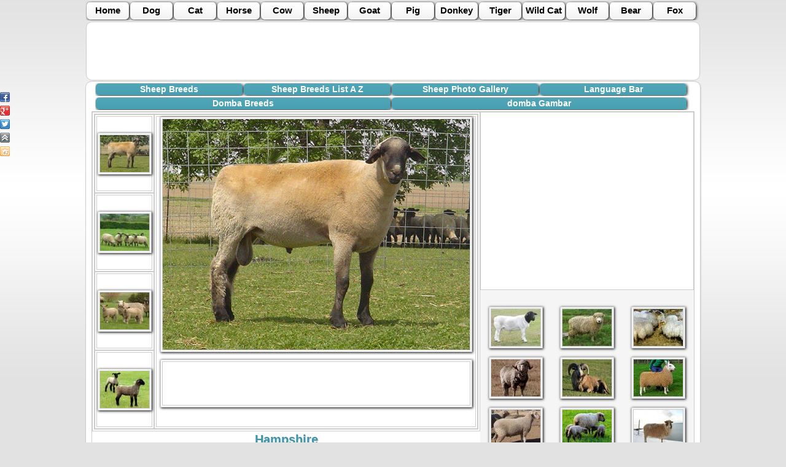

--- FILE ---
content_type: text/html
request_url: http://bib.ge/sheep/sheep_breeds_open.php?id=3344
body_size: 3476
content:
<!DOCTYPE HTML PUBLIC "-//W3C//DTD HTML 4.01 Transitional//EN" "http://www.w3.org/TR/html4/loose.dtd">
<html>
<head>
<meta http-equiv="Content-Type" content="text/html; charset=utf-8">



<meta name="robots" content="follow,index">
<meta name="author" content="bib.ge">
<meta name="Description" Content="Hampshire Domba -   Domba Hampshire diperoleh namanya dari daerah pertanian Hampshire di selatan Inggris di mana ia dikembangkan dari Old Hampshire, Southdown, Wiltshire Horn, dan Berkshire Knot melintasi.">
<meta name="Keywords" Content="Hampshire Domba">

<meta property="og:type" content="website" />
<meta property="og:site_name" content="bib.ge" />
<meta property="og:description" content="Hampshire Domba -   Domba Hampshire diperoleh namanya dari daerah pertanian Hampshire di selatan Inggris di mana ia dikembangkan dari Old Hampshire, Southdown, Wiltshire Horn, dan Berkshire Knot melintasi." />
<meta property="og:url" content="http://bib.ge/sheep/sheep_breeds_open.php?id=3344" />
<meta property="og:title" content="Hampshire Domba" />
<link rel="SHORTCUT ICON" href="http://bib.ge/flag.ico" type="image/x-icon" />


<meta property="og:image" content="http://bib.ge/sheep/big/4961.jpg">
<meta property="og:image:width" content="500">
<meta property="og:image:height" content="375">







<title>Hampshire Domba --- Domba Breeds</title>



<link rel="stylesheet" type="text/css" href="../css.css"  media="all">
<link rel="stylesheet" type="text/css" href="style.css"  media="all">


<script type="text/javascript">
// google-analytics.com
 var _gaq = _gaq || [];
  _gaq.push(['_setAccount', 'UA-30226697-1']);
  _gaq.push(['_trackPageview']);

  (function() {
    var ga = document.createElement('script'); ga.type = 'text/javascript'; ga.async = true;
    ga.src = ('https:' == document.location.protocol ? 'https://ssl' : 'http://www') + '.google-analytics.com/ga.js';
    var s = document.getElementsByTagName('script')[0]; s.parentNode.insertBefore(ga, s);
  })();

</script>

</head>

<body >

			<!-- menu 1 -->
			<ul class="cxovelebi" id="cxovelebi_menu">
	<li><a title="Home"     href="http://bib.ge/index.php">           Home  </a></li>
	<li><a title="Dog"      href="http://bib.ge/dogs/index.php">      Dog </a></li>
	<li><a title="Cat"      href="http://bib.ge/cats/index.php">      Cat </a></li>
	<li><a title="Horse"    href="http://bib.ge/horse/index.php">     Horse </a></li>
	<li><a title="Cow"      href="http://bib.ge/cow/index.php">       Cow </a></li>
	<li><a title="Sheep"    href="http://bib.ge/sheep/index.php">     Sheep </a></li>
	<li><a title="Goat"     href="http://bib.ge/goat/index.php">      Goat </a></li>
	<li><a title="Pig"      href="http://bib.ge/gori/index.php">      Pig </a></li>
	<li><a title="Donkey"   href="http://bib.ge/donkeys/index.php">   Donkey </a></li>
	<li><a title="Tiger"    href="http://bib.ge/tiger/index.php">     Tiger </a></li>
	<li><a title="Wild Cat" href="http://bib.ge/wildcats/index.php">  Wild Cat </a></li>
	<li><a title="Wolf"     href="http://bib.ge/wolf/index.php">      Wolf </a></li>
	<li><a title="bear"     href="http://bib.ge/bear/index.php">      Bear </a></li>
	<li><a title="fox"      href="http://bib.ge/fox/index.php">       Fox </a></li>
</ul>			<!-- menu 1 -->
            
			 <!-- reklama 790 90 -->
			



<table 
style="
width:1000px; 
background-color:#FFFFFF; 
margin:auto; padding:2px; 
border:1px solid #CCCCCC;
border-radius:10px;
-moz-border-radius:10px;
-webkit-border-radius:10px; " 
border="0" cellspacing="0" cellpadding="0">
  <tr>
  
    <td align="left" width="760">
<div align="center">
<script type="text/javascript"><!--
google_ad_client = "ca-pub-5567068004401347";
/* a_728_90 */
google_ad_slot = "3417619076";
google_ad_width = 728;
google_ad_height = 90;
//-->
</script>
<script type="text/javascript"
src="http://pagead2.googlesyndication.com/pagead/show_ads.js">
</script>
</div>
	
	</td>
	
	<td width="240" align="right">
  <script async src="//pagead2.googlesyndication.com/pagead/js/adsbygoogle.js"></script>
<!-- 200_90 -->
<ins class="adsbygoogle"
     style="display:inline-block;width:200px;height:90px"
     data-ad-client="ca-pub-5567068004401347"
     data-ad-slot="3616895063"></ins>
<script>
(adsbygoogle = window.adsbygoogle || []).push({});
</script>
  </td>
	
  </tr>
  <div class="share42init" data-top1="150" data-top2="20" data-margin="0"></div>
<script type="text/javascript" src="http://bib.ge/share42/share42.js"></script>
</table>
			<!-- reklama 790 90 -->



<div id="box" align="left">
				
				
				<!-- menu 2 -->
			    <ul class="saerto" id="dog_menu">
   <li><a title="Sheep Breeds" href="index.php">           Sheep Breeds          </a></li>
   <li><a title="Sheep Breeds List A Z" href="list.php">   Sheep Breeds List A Z      </a></li>
   <li><a title="Sheep Photo Gallery" href="gallery.php">  Sheep Photo Gallery  </a></li>
   <li><a title="Language Bar" href="languagebar.php">     Language Bar </a></li>
</ul>				<!-- menu 2 -->
				
				
				 
				<!-- anbani -->
								<!-- anbani -->
				
				 <!-- menu enebi -->
			     <ul class="saerto" id="sheep_menu">
   <li>
      <a title="Domba Breeds" href="sheep_breeds.php?lang=indonesian">Domba Breeds</a>
      </li>
   <li>
   
      
   <a title="domba Gambar" href="gallery2.php?lang=indonesian" >domba Gambar</a>
   
      </li>
</ul>			     <!-- menu enebi -->

   <div class="tani" align="left">
	        
	             
			<table border="0" cellspacing="0" cellpadding="0">
				  <tr>
					<td align="left" valign="top" width="632">
				    
				 
				 
				 
<table class="open"  border="0" cellspacing="0" cellpadding="0">
  <tr>
    <td  align="center" >
	<a href="sheep_breeds_open.php?id=3344&ph=1" >
	<img 
	src="patara/4961.jpg" 
	border="0" 
	title="Hampshire Domba " 
	alt="Hampshire Domba - Domba Breeds"   />
	</a>
	</td>
    <td  align="center" valign="top" rowspan="4">
	
	
	<!-- didi surati -->
	<img width="500" height="375"
	src="big/4961.jpg" 
	border="0" 
	title="Hampshire Domba" 
	alt="Hampshire Domba - Domba Breeds" />
	<!-- didi surati -->
	
	<!-- reklama 468 -->
	

<div class="reklama468" align="center">
<script type="text/javascript"><!--
google_ad_client = "ca-pub-5567068004401347";
/* cow_468 */
google_ad_slot = "9743019162";
google_ad_width = 468;
google_ad_height = 60;
//-->
</script>
<script type="text/javascript"
src="http://pagead2.googlesyndication.com/pagead/show_ads.js">
</script>
</div>	<!-- reklama 468 -->
	
	</td>
  </tr>
  <tr>
    <td align="center">
	<a href="sheep_breeds_open.php?id=3344&ph=2" >
    <img 
	src="patara/4962.jpg" 
	border="0" 
	title="Hampshire Domba" 
	alt="Hampshire Domba - Domba Breeds"  />
	</a>
	</td>
  </tr>
  <tr>
    <td  align="center">
	<a href="sheep_breeds_open.php?id=3344&ph=3" >
	<img 
    src="patara/4963.jpg" 
	border="0" 
	title="Hampshire Domba" 
	alt="Hampshire Domba - Domba Breeds"  />
	</a>
	</td>
  </tr>
  <tr>
    <td  align="center">
	<a href="sheep_breeds_open.php?id=3344&ph=4" >
	<img 
	src="patara/4964.jpg" 
	border="0" 
	title="Hampshire Domba" 
	alt="Hampshire Domba - Domba Breeds"  />
	</a>
	</td>
  </tr>
</table>
<div class="anotacia" align="left">

<!-- anotacia -->
<h1>Hampshire</h1>
<p>  Domba Hampshire diperoleh namanya dari daerah pertanian Hampshire di selatan Inggris di mana ia dikembangkan dari Old Hampshire, Southdown, Wiltshire Horn, dan Berkshire Knot melintasi.

  Hampshires pertama kali dibawa ke Amerika Serikat pada tahun 1860, tetapi semua kawanan hancur atau tersebar selama Perang Saudara.

  Impor dalam jumlah besar tidak melanjutkan sampai 1880-an. Hampshires adalah jenis besar, dengan wajah hitam dan kaki dan wol pada kaki dan kepala. Cepat pertumbuhan mereka dan tingkat prestasi bangkai superior membuat mereka pilihan populer untuk menjadi bapak anak domba pasar persilangannya.

  Breed kategori: daging, wol menengah, bawah / Distribusi: Seluruh Dunia</p>




<!-- anotacia -->


</div>



				 					



				 












				 
				 
				 </td>
				 <td align="center" valign="top" width="348">
				 
				 
				 
				 
				 
				 
				 
				 
				<!-- reklama336 -->
				
<table class="reklama336" border="0" cellspacing="0" cellpadding="0">
  <tr>
    <td align="center" valign="top">
<script type="text/javascript"><!--
google_ad_client = "ca-pub-5567068004401347";
/* animal_breds_336 */
google_ad_slot = "0142268661";
google_ad_width = 336;
google_ad_height = 280;
//-->
</script>
<script type="text/javascript"
src="http://pagead2.googlesyndication.com/pagead/show_ads.js">
</script>

	
	</td>
  </tr>
</table>





				<!-- reklama336 -->
				
	            <!-- images -->
				


<table class="images" border="0" cellspacing="0" cellpadding="0">
  <tr>
    <td align="center"><a href="sheep_breeds_open.php?id=2651"><img src="patara/4751.jpg" width="80" border="0" /></a></td>
    <td align="center"><a href="sheep_breeds_open.php?id=3212"><img src="patara/4921.jpg" width="80" border="0" /></a></td>
    <td align="center"><a href="sheep_breeds_open.php?id=7139"><img src="patara/6241.jpg" width="80" border="0" /></a></td>
  </tr>
  <tr>
    <td align="center"><a href="sheep_breeds_open.php?id=1463"><img src="patara/4391.jpg" width="80" border="0" /></a></td>
    <td align="center"><a href="sheep_breeds_open.php?id=803"><img src="patara/4141.jpg" width="80" border="0" /></a></td>
    <td align="center"><a href="sheep_breeds_open.php?id=1562"><img src="patara/4421.jpg" width="80" border="0" /></a></td>
  </tr>
  <tr>
    <td align="center"><a href="sheep_breeds_open.php?id=6347"><img src="patara/5871.jpg" width="80" border="0" /></a></td>
    <td align="center"><a href="sheep_breeds_open.php?id=1760"><img src="patara/4481.jpg" width="80" border="0" /></a></td>
    <td align="center"><a href="sheep_breeds_open.php?id=2915"><img src="patara/4831.jpg" width="80" border="0" /></a></td>
  </tr>
  <tr>
    <td align="center"><a href="sheep_breeds_open.php?id=374"><img src="patara/4261.jpg" width="80" border="0" /></a></td>
    <td align="center"><a href="sheep_breeds_open.php?id=968"><img src="patara/6051.jpg" width="80" border="0" /></a></td>
    <td align="center"><a href="sheep_breeds_open.php?id=1496"><img src="patara/4401.jpg" width="80" border="0" /></a></td>
  </tr>
  <tr>
    <td align="center"><a href="sheep_breeds_open.php?id=308"><img src="patara/4241.jpg" width="80" border="0" /></a></td>
    <td align="center"><a href="sheep_breeds_open.php?id=2222"><img src="patara/4621.jpg" width="80" border="0" /></a></td>
    <td align="center"><a href="sheep_breeds_open.php?id=1232"><img src="patara/6021.jpg" width="80" border="0" /></a></td>
  </tr>
</table>
				<!-- images -->
	 
	          
			     
			  
			  
			  
			  
			  
			</td>  
			  </tr>
				</table>
			  
		
		
		
		
		
		
		
  


</div>

	 <!-- saaaaapeeeee -->
<div style="padding-top:10px; padding-bottom:10px; ">
<script type="text/javascript">
<!--
var _acic={dataProvider:10};(function(){var e=document.createElement("script");e.type="text/javascript";e.async=true;e.src="https://www.acint.net/aci.js";var t=document.getElementsByTagName("script")[0];t.parentNode.insertBefore(e,t)})()
//-->
</script></div>
<!-- saaaaapeeeee -->
	  </div>




            <!-- dziri -->
			<table class="dziri2" border="0" cellspacing="0" cellpadding="5">
  <tr>
    <td width="910" align="center">
    <script async src="//pagead2.googlesyndication.com/pagead/js/adsbygoogle.js"></script>
<!-- dziri_728_15 -->
<ins class="adsbygoogle"
     style="display:inline-block;width:728px;height:15px"
     data-ad-client="ca-pub-5567068004401347"
     data-ad-slot="9105025468"></ins>
<script>
(adsbygoogle = window.adsbygoogle || []).push({});
</script>
	</td>
    <td width="90" align="center">
	<!--LiveInternet counter--><script type="text/javascript"><!--
document.write("<a href='http://www.liveinternet.ru/click' "+
"target=_blank><img src='//counter.yadro.ru/hit?t14.6;r"+
escape(document.referrer)+((typeof(screen)=="undefined")?"":
";s"+screen.width+"*"+screen.height+"*"+(screen.colorDepth?
screen.colorDepth:screen.pixelDepth))+";u"+escape(document.URL)+
";"+Math.random()+
"' alt='' title='LiveInternet: показано число просмотров за 24"+
" часа, посетителей за 24 часа и за сегодня' "+
"border='0' width='88' height='31'><\/a>")
//--></script><!--/LiveInternet-->
 
	</td>
  </tr>
</table>			<!-- dziri -->


</body>
</html>


--- FILE ---
content_type: text/html; charset=utf-8
request_url: https://www.google.com/recaptcha/api2/aframe
body_size: 267
content:
<!DOCTYPE HTML><html><head><meta http-equiv="content-type" content="text/html; charset=UTF-8"></head><body><script nonce="AKcgaX4v5z5KtczrYEoKWQ">/** Anti-fraud and anti-abuse applications only. See google.com/recaptcha */ try{var clients={'sodar':'https://pagead2.googlesyndication.com/pagead/sodar?'};window.addEventListener("message",function(a){try{if(a.source===window.parent){var b=JSON.parse(a.data);var c=clients[b['id']];if(c){var d=document.createElement('img');d.src=c+b['params']+'&rc='+(localStorage.getItem("rc::a")?sessionStorage.getItem("rc::b"):"");window.document.body.appendChild(d);sessionStorage.setItem("rc::e",parseInt(sessionStorage.getItem("rc::e")||0)+1);localStorage.setItem("rc::h",'1768375988525');}}}catch(b){}});window.parent.postMessage("_grecaptcha_ready", "*");}catch(b){}</script></body></html>